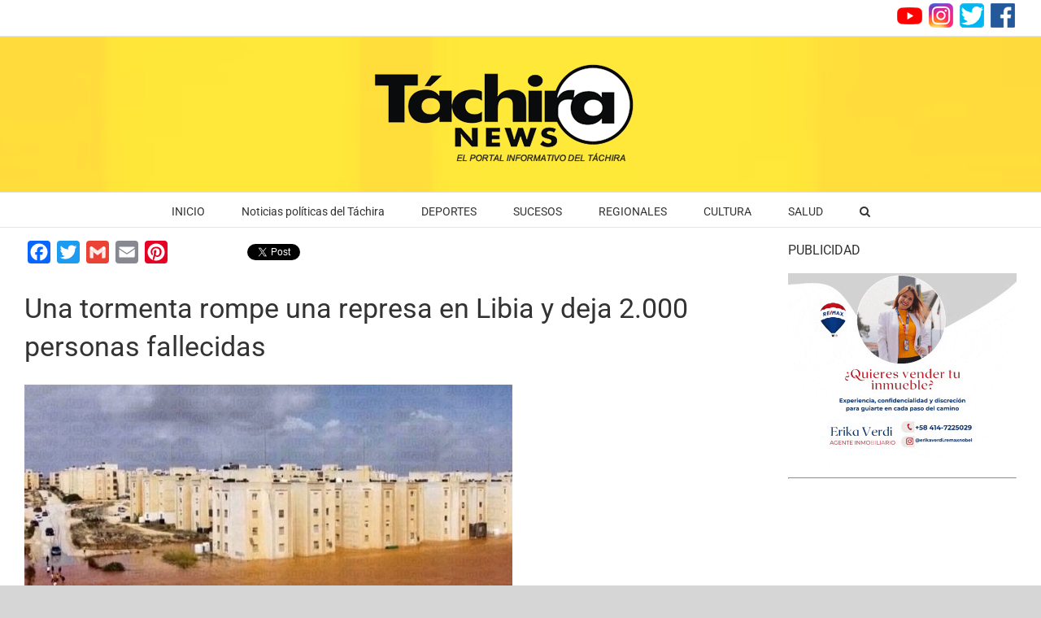

--- FILE ---
content_type: text/html; charset=utf-8
request_url: https://www.google.com/recaptcha/api2/aframe
body_size: 268
content:
<!DOCTYPE HTML><html><head><meta http-equiv="content-type" content="text/html; charset=UTF-8"></head><body><script nonce="-P3qCI7LTUUo52AZjmLqJA">/** Anti-fraud and anti-abuse applications only. See google.com/recaptcha */ try{var clients={'sodar':'https://pagead2.googlesyndication.com/pagead/sodar?'};window.addEventListener("message",function(a){try{if(a.source===window.parent){var b=JSON.parse(a.data);var c=clients[b['id']];if(c){var d=document.createElement('img');d.src=c+b['params']+'&rc='+(localStorage.getItem("rc::a")?sessionStorage.getItem("rc::b"):"");window.document.body.appendChild(d);sessionStorage.setItem("rc::e",parseInt(sessionStorage.getItem("rc::e")||0)+1);localStorage.setItem("rc::h",'1769773604200');}}}catch(b){}});window.parent.postMessage("_grecaptcha_ready", "*");}catch(b){}</script></body></html>

--- FILE ---
content_type: text/plain
request_url: https://www.google-analytics.com/j/collect?v=1&_v=j102&a=247868478&t=pageview&_s=1&dl=https%3A%2F%2Fwww.tachiranews.com%2Funa-tormenta-rompe-una-represa-en-libia-y-deja-2-000-personas-fallecidas%2F&ul=en-us%40posix&dt=Una%20tormenta%20rompe%20una%20represa%20en%20Libia%20y%20deja%202.000%20personas%20fallecidas%20-%20TACHIRA%20NEWS&sr=1280x720&vp=1280x720&_u=YADAAAABAAAAAC~&jid=1764435938&gjid=902371492&cid=140145487.1769773602&tid=UA-35206264-1&_gid=304274094.1769773602&_r=1&_slc=1&gtm=45He61r1h1n81MXHDHJQv830945401za200zd830945401&gcd=13l3l3l3l1l1&dma=0&tag_exp=103116026~103200004~104527906~104528500~104684208~104684211~115938465~115938469~116185181~116185182~116988316~117041588&z=61331695
body_size: -569
content:
2,cG-D3K5Y8QRF1